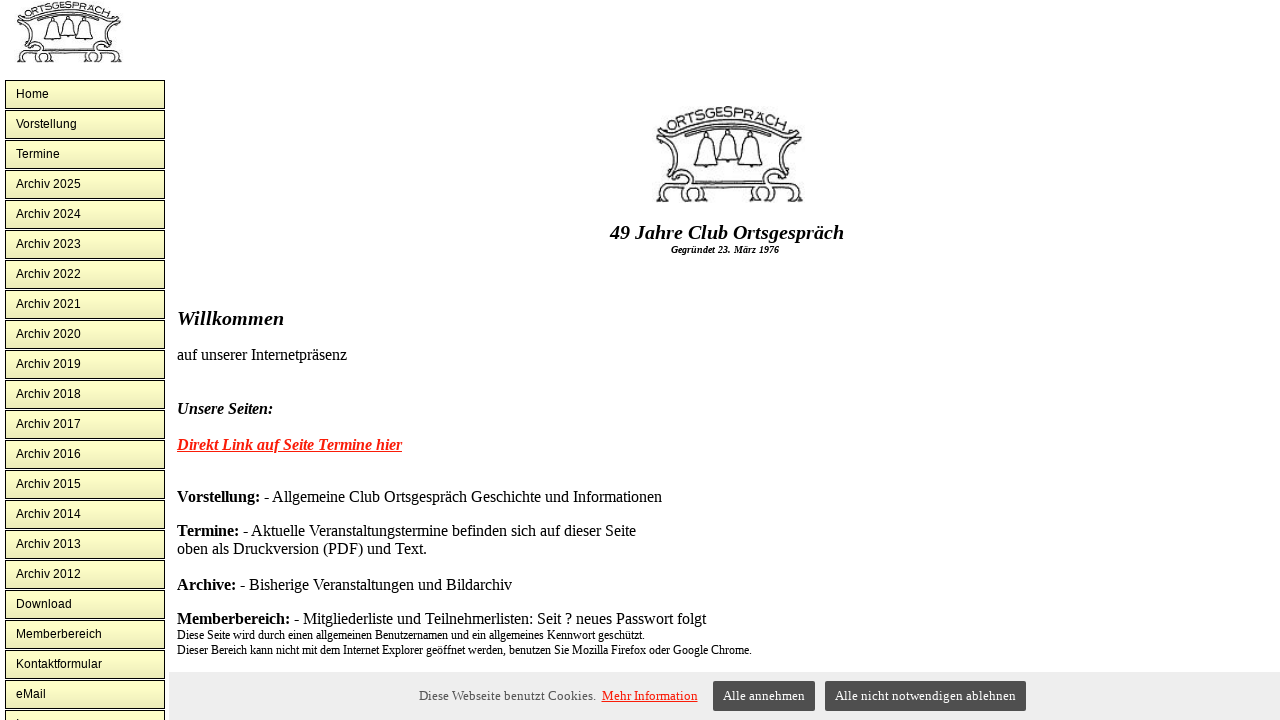

--- FILE ---
content_type: text/html
request_url: https://www.clubortsgespraech.de/
body_size: 316
content:
<html>
<head>
<meta http-equiv="Content-Type" content="text/html; charset=iso-8859-1">
<meta name="description" content="Club Homepage">
<meta name="keywords" content="">
<title>Club OrtgsgesprÃ¤ch</title>
</head>
<frameset rows="100%,*" border="0" frameborder="0">
<frame src="https://clubortsgespraech.beepworld.de" scrolling="auto" name="domain" noresize>
</frameset>
<noframes>
Club OrtgsgesprÃ¤ch
<br /><br />
<div align="center"><A HREF="https://clubortsgespraech.beepworld.de">https://clubortsgespraech.beepworld.de</a></div>
</noframes>
</html>

--- FILE ---
content_type: text/html
request_url: https://clubortsgespraech.beepworld.de/
body_size: 615
content:
<html>



<head>
<title>Club Ortsgespräch</title>
<meta http-equiv="Content-Type" content="text/html; charset=utf-8">
<script type="text/javascript" src="/appfiles/photoalbum/jquery-1.4.2.min.js"></script>
<script type="text/javascript" src="/appfiles/general.js?version=67"></script>
<link type="text/css" rel="stylesheet" href="/appfiles/general.css?version=67" />
<script type="text/javascript">
var langid="1";
</script>
<script type="text/javascript">
var bw_langid = 1;
var bw_appname = "virtual";
var bw_server_url = "https://www.beepworld.de";
var bw_cookiechoice = true;
</script>
<script type="text/javascript" src="https://www.beepworld.de/cgi-bin/hp/apps/pebutton.pl?userid=3528933&version=67"></script>
<link href="../appfiles/linkmenu/linkmenu.css?version=67" rel="stylesheet" type="text/css" />
<script type="text/javascript" src="../appfiles/linkmenu/linkmenu.js?version=67"></script>
<link rel="alternate" type="application/atom+xml" title="clubortsgespraech.beepworld.de Blog Feed" href="https://clubortsgespraech.beepworld.de/apps/feed" />

</head>
<frameset rows="80,*" cols="*" frameborder="NO" border="0" framespacing="0">
 <frame src="frameset_head.htm" name="topframe" scrolling="NO" noresize >
 <frameset cols="169,*" frameborder="NO" border="0" framespacing="0">
   <frame src="frameset_menu.htm" name="leftframe" scrolling="auto" noresize>
   <frame src="frameset_inhalt.htm" name="mainframe">
 </frameset>
</frameset>
<noframes>
</noframes>








</div>

</body>	
</html>


--- FILE ---
content_type: text/html
request_url: https://clubortsgespraech.beepworld.de/frameset_head.htm
body_size: 1386
content:
<html>









<head>
<title>frameset_head</title>
<meta http-equiv="Content-Type" content="text/html; charset=utf-8">
<script type="text/javascript">var showLogoutBox = false;</script><script type="text/javascript" src="/appfiles/photoalbum/jquery-1.4.2.min.js"></script>
<script type="text/javascript" src="/appfiles/general.js?version=67"></script>
<link type="text/css" rel="stylesheet" href="/appfiles/general.css?version=67" />
<script type="text/javascript">
var langid="1";
</script>
<script type="text/javascript">
var bw_langid = 1;
var bw_appid = 39102179;
var bw_appname = "page";
var bw_server_url = "https://www.beepworld.de";
var bw_cookiechoice = true;
</script>
<script type="text/javascript" src="https://www.beepworld.de/cgi-bin/hp/apps/pebutton.pl?userid=3528933&version=67"></script>
<link href="./appfiles/linkmenu/linkmenu.css?version=67" rel="stylesheet" type="text/css" />
<script type="text/javascript" src="./appfiles/linkmenu/linkmenu.js?version=67"></script>
<link rel="alternate" type="application/atom+xml" title="clubortsgespraech.beepworld.de Blog Feed" href="https://clubortsgespraech.beepworld.de/apps/feed" />

<style type="text/css">
<!--

-->
</style>

<style>
<!--

/* css content */

/* css subtitle */
#bw_header_subtitle { color: #ffffff !important; }
#bw_header_subtitle { font-family: Arial, Helvetica, sans-serif !important; }
#bw_header_subtitle { font-size: 16px !important; }
#bw_header_subtitle { font-style: normal !important; }
#bw_header_subtitle { font-weight: 400 !important; }
#bw_header_subtitle { line-height: 100% !important; }

/* css title */
#bw_header_title { color: #ffffff !important; }
#bw_header_title { font-family: Arial, Helvetica, sans-serif !important; }
#bw_header_title { font-size: 25px !important; }
#bw_header_title { font-style: normal !important; }
#bw_header_title { font-weight: 700 !important; }
#bw_header_title { line-height: 100% !important; }

body {
	color: #000000;

}
a:link { color: #fa1c08;}
a:visited { color: #fa1c08;}
a:active { color: #fa1c08;}
.bw_linkmenu li { background-color: #fff; }
.bw_customstyle_background_color { background-color: #ffffff !important; }
body, .bw_customstyle_background_image {
	background: #ffffff !important;
}
#bw_customstyle_background_effect, .bw_customstyle_background_effect {
	position: absolute; z-index: 0; width: 100%; min-height: 100%; background-color: transparent;
}
* html #bw_customstyle_background_effect, * html .bw_customstyle_background_effect { background-image: none !important; }

-->
</style>
</head>
<body style="margin:0;">
<div id="bw_customstyle_background_effect">
<div style="margin:0px 0px 15px 0px"><table class="bw_column" width="100%" border="0" cellspacing="0"><tr><td width="15.3090%" valign="top"><div style="margin:0px 20px 10px 13px"><p><img src="http://clubortsgespraech.beepworld.de/files/clubortsgesprchlogoklein.jpg" style="border-width: 0px; border-style: solid; height: 62px; width: 110px;" /><br />
&nbsp;</p>
</div></td><td width="84.691%" valign="top"><div style="margin:0px 0px 10px 0px"><p><span style="font-size: 18px;"><span style="font-family: arial,helvetica,sans-serif;"><marquee behavior="scroll" direction="left" scrollamount="4" style="width: 956px; height: 1px;">&nbsp; </marquee></span><marquee behavior="scroll" direction="left" scrollamount="4" style="width: 956px; height: 1px;"></marquee><marquee behavior="scroll" direction="left" scrollamount="4" style="width: 1295px; height: 24px;">&nbsp;<span style="display: none;">&nbsp;</span><span style="display: none;">&nbsp;</span><span style="display: none;">&nbsp;****+++**++++++++****&nbsp;&nbsp;</span><font size="4">*<font size="4"><font size="4">&nbsp; &nbsp; &nbsp; Info nur Online auf Website&nbsp; &nbsp; &nbsp; *&nbsp; &nbsp; &nbsp; 13. Februar 2026 Gr&uuml;nkohlessen&nbsp; &nbsp; &nbsp; *&nbsp; &nbsp; &nbsp; 20. M&auml;rz 2026 Feuerwehrmuseum Norderstedt&nbsp; &nbsp; &nbsp;*</font></font></font></marquee></span><span style="font-size: large; text-align: initial; white-space: nowrap;">&nbsp; &nbsp;&nbsp;</span></p>

<p><span style="font-size: 18px;"><marquee behavior="scroll" direction="left" scrollamount="4" style="width: 1295px; height: 24px;"></marquee></span></p>
</div></td></tr></table></div>


</div>

</body>	
</html>


--- FILE ---
content_type: text/html
request_url: https://clubortsgespraech.beepworld.de/frameset_menu.htm
body_size: 1579
content:
<html>






<head>
<title>frameset_menu</title>
<meta http-equiv="Content-Type" content="text/html; charset=utf-8">
<script type="text/javascript">var showLogoutBox = false;</script><script type="text/javascript" src="/appfiles/photoalbum/jquery-1.4.2.min.js"></script>
<script type="text/javascript" src="/appfiles/general.js?version=67"></script>
<link type="text/css" rel="stylesheet" href="/appfiles/general.css?version=67" />
<script type="text/javascript">
var langid="1";
</script>
<script type="text/javascript">
var bw_langid = 1;
var bw_appid = 39102178;
var bw_appname = "page";
var bw_server_url = "https://www.beepworld.de";
var bw_cookiechoice = true;
</script>
<script type="text/javascript" src="https://www.beepworld.de/cgi-bin/hp/apps/pebutton.pl?userid=3528933&version=67"></script>
<link href="./appfiles/linkmenu/linkmenu.css?version=67" rel="stylesheet" type="text/css" />
<script type="text/javascript" src="./appfiles/linkmenu/linkmenu.js?version=67"></script>
<link rel="alternate" type="application/atom+xml" title="clubortsgespraech.beepworld.de Blog Feed" href="https://clubortsgespraech.beepworld.de/apps/feed" />

<style type="text/css">
<!--

-->
</style>

<style>
<!--

/* css content */

/* css subtitle */
#bw_header_subtitle { color: #ffffff !important; }
#bw_header_subtitle { font-family: Arial, Helvetica, sans-serif !important; }
#bw_header_subtitle { font-size: 16px !important; }
#bw_header_subtitle { font-style: normal !important; }
#bw_header_subtitle { font-weight: 400 !important; }
#bw_header_subtitle { line-height: 100% !important; }

/* css title */
#bw_header_title { color: #ffffff !important; }
#bw_header_title { font-family: Arial, Helvetica, sans-serif !important; }
#bw_header_title { font-size: 25px !important; }
#bw_header_title { font-style: normal !important; }
#bw_header_title { font-weight: 700 !important; }
#bw_header_title { line-height: 100% !important; }

body {
	color: #000000;

}
a:link { color: #fa1c08;}
a:visited { color: #fa1c08;}
a:active { color: #fa1c08;}
.bw_linkmenu li { background-color: #fff; }
.bw_customstyle_background_color { background-color: #ffffff !important; }
body, .bw_customstyle_background_image {
	background: #ffffff !important;
}
#bw_customstyle_background_effect, .bw_customstyle_background_effect {
	position: absolute; z-index: 0; width: 100%; min-height: 100%; background-color: transparent;
}
* html #bw_customstyle_background_effect, * html .bw_customstyle_background_effect { background-image: none !important; }

-->
</style>
</head>
<body style="margin:0;">
<div id="bw_customstyle_background_effect">

<center>
<style type="text/css">
.bw_linkmenu {
    width: 160px !important;
}
.bw_linkmenu a, .bw_linkmenu a:visited {
    color: #000000;
	background: url('./appfiles/linkmenu/background.png') repeat-x left bottom #fdfdc7;
    border-color: #000000;
}
.bw_linkmenu ul li:hover > a {
	background: url('./appfiles/linkmenu/background.png') repeat-x left bottom #eeeeee;
}
.bw_linkmenu li span {
	color: #000000;
} 
.bw_linkmenu a:hover {
	background: url('./appfiles/linkmenu/background.png') repeat-x left bottom #eeeeee;
}
.bw_linkmenu a.active {
	color: #000000;
}
</style>
<center><div id="bw_customstyle_linkmenu_1" class="bw_linkmenu bw_submenu_down"><ul><li><a  href="frameset_inhalt.htm" target="mainframe">Home</a></li><li><a  href="vorstellung.htm" target="mainframe">Vorstellung</a></li><li><a  href="termine.htm" target="mainframe">Termine</a></li><li><a  href="archiv-2025.htm" target="mainframe">Archiv 2025</a></li><li><a  href="archiv-2024.htm" target="mainframe">Archiv 2024</a></li><li><a  href="archiv-2023.htm" target="mainframe">Archiv 2023</a></li><li><a  href="archiv-2022.htm" target="mainframe">Archiv 2022</a></li><li><a  href="archiv-2021.htm" target="mainframe">Archiv 2021</a></li><li><a  href="archiv-2020.htm" target="mainframe">Archiv 2020</a></li><li><a  href="archiv-2019.htm" target="mainframe">Archiv 2019</a></li><li><a  href="archiv-2018.htm" target="mainframe">Archiv 2018</a></li><li><a  href="archiv-2017.htm" target="mainframe">Archiv 2017</a></li><li><a  href="archiv-2016.htm" target="mainframe">Archiv 2016</a></li><li><a  href="archiv-2015.htm" target="mainframe">Archiv 2015</a></li><li><a  href="archiv-2014.htm" target="mainframe">Archiv 2014</a></li><li><a  href="archiv-2013.htm" target="mainframe">Archiv 2013</a></li><li><a  href="archiv.htm" target="mainframe">Archiv 2012</a></li><li><a  href="download.htm" target="mainframe">Download</a></li><li><a  href="memberbereich.htm" target="mainframe">Memberbereich</a></li><li><a  href="./apps/contactform" target="mainframe">Kontaktformular</a></li><li><a  href="mailto:gerd.rodenburg@t-online.de" target="mainframe">eMail</a></li><li><a  href="./apps/imprint" target="mainframe">Impressum</a></li><li><a  href="./apps/photoalbum?aid=52611318" target="mainframe">Harburger Binnenhafen</a></li></ul><div class='bw_clear'></div></div></center></center>
<div style="margin:0px 0px 10px 0px"><p style="text-align: center;">Men&uuml; hier<br />
fehlt?<br />
Um Seiten zu<br />
&ouml;ffnen, bei<br />
Men&uuml;beschreibung<br />
auf roten Pfeil&nbsp;<br />
(<img src="https://clubortsgespraech.beepworld.de/files/pfeilrechts.jpg" style="border-width: 0px; border-style: solid; height: 8px; width: 8px;" />)<span style="font-size: 20px;"> </span>klicken</p>

<p>&nbsp;</p>
</div>





</div>

</body>	
</html>


--- FILE ---
content_type: text/html
request_url: https://clubortsgespraech.beepworld.de/frameset_inhalt.htm
body_size: 2397
content:
<html>
<head>
<title>Club Ortsgespräch</title>
<meta http-equiv="Content-Type" content="text/html; charset=utf-8">
<script type="text/javascript" src="/appfiles/photoalbum/jquery-1.4.2.min.js"></script>
<script type="text/javascript" src="/appfiles/general.js?version=67"></script>
<link type="text/css" rel="stylesheet" href="/appfiles/general.css?version=67" />
<script type="text/javascript">
var langid="1";
</script>
<script type="text/javascript">
var bw_langid = 1;
var bw_appid = 39102177;
var bw_appname = "page";
var bw_server_url = "https://www.beepworld.de";
var bw_cookiechoice = true;
</script>
<script type="text/javascript" src="https://www.beepworld.de/cgi-bin/hp/apps/pebutton.pl?userid=3528933&version=67"></script>
<link href="./appfiles/linkmenu/linkmenu.css?version=67" rel="stylesheet" type="text/css" />
<script type="text/javascript" src="./appfiles/linkmenu/linkmenu.js?version=67"></script>
<link rel="alternate" type="application/atom+xml" title="clubortsgespraech.beepworld.de Blog Feed" href="https://clubortsgespraech.beepworld.de/apps/feed" />

<style type="text/css">
<!--

-->
</style>

<style>
<!--

/* css content */

/* css subtitle */
#bw_header_subtitle { color: #ffffff !important; }
#bw_header_subtitle { font-family: Arial, Helvetica, sans-serif !important; }
#bw_header_subtitle { font-size: 16px !important; }
#bw_header_subtitle { font-style: normal !important; }
#bw_header_subtitle { font-weight: 400 !important; }
#bw_header_subtitle { line-height: 100% !important; }

/* css title */
#bw_header_title { color: #ffffff !important; }
#bw_header_title { font-family: Arial, Helvetica, sans-serif !important; }
#bw_header_title { font-size: 25px !important; }
#bw_header_title { font-style: normal !important; }
#bw_header_title { font-weight: 700 !important; }
#bw_header_title { line-height: 100% !important; }

body {
	color: #000000;

}
a:link { color: #fa1c08;}
a:visited { color: #fa1c08;}
a:active { color: #fa1c08;}
.bw_linkmenu li { background-color: #fff; }
.bw_customstyle_background_color { background-color: #ffffff !important; }
body, .bw_customstyle_background_image {
	background: #ffffff !important;
}
#bw_customstyle_background_effect, .bw_customstyle_background_effect {
	position: absolute; z-index: 0; width: 100%; min-height: 100%; background-color: transparent;
}
* html #bw_customstyle_background_effect, * html .bw_customstyle_background_effect { background-image: none !important; }

-->
</style>
</head>

<body style="margin:0;">
<div id="bw_customstyle_background_effect"><div style="padding-top:8px;margin:0pt 8px;">
	


<center><p></p></center>
<div style="margin:0px 0px 10px 0px"><table border="0" cellpadding="1" cellspacing="1" style="width: 100%;">
	<tbody>
		<tr>
			<td style="width: 306px; text-align: center;">&nbsp;</td>
			<td style="width: 298px; text-align: center;"><img alt="" border="0" height="97" src="http://clubortsgespraech.beepworld.de/files/clubortsgesprchlogoklein.jpg" width="154" /></td>
			<td style="width: 298px; text-align: center;">&nbsp;</td>
		</tr>
	</tbody>
</table>

<p style="text-align: center;">&nbsp;<strong><em><font size="1"><span style="font-size: 20px;"><strong><em>49&nbsp;Jahre Club Ortsgespr&auml;ch </em></strong></span></font></em></strong><br />
<strong><em><font size="1">Gegr&uuml;ndet 23. M&auml;rz 1976</font></em></strong><br />
&nbsp;</p>
</div><div style="margin:px px px px"><p content="EditLive! 6.2.5.41" name="generator"><br />
<strong><em><span style="font-size: 20px;">Willkommen </span></em></strong></p>

<p style="text-align: left;">auf unserer&nbsp;Internetpr&auml;senz&nbsp;<br />
<br />
<br />
<b><i><span style="font-size: medium;">Unsere Seiten:<br />
<br />
<a href="https://clubortsgespraech.beepworld.de/termine.htm">Direkt Link auf Seite Termine hier</a></span></i></b><br />
&nbsp;</p>

<p style="text-align: left;"><b>Vorstellung:</b> - Allgemeine Club Ortsgespr&auml;ch Geschichte und Informationen</p>

<p style="text-align: left;"><b>Termine:</b> - Aktuelle Veranstaltungstermine befinden sich auf dieser Seite<br />
oben als Druckversion (PDF) und Text.<br />
<br />
<b>Archive:</b> - Bisherige Veranstaltungen und Bildarchiv</p>

<p style="text-align: left;"><b>Memberbereich:</b> - Mitgliederliste und Teilnehmerlisten: Seit ? neues Passwort folgt<br />
<span style="font-size: 12px;">Diese Seite wird durch einen allgemeinen Benutzernamen und ein allgemeines Kennwort gesch&uuml;tzt.</span><br />
<span style="font-size:12px;">Dieser Bereich kann nicht mit dem Internet Explorer ge&ouml;ffnet werden, benutzen Sie Mozilla Firefox oder Google Chrome.</span><br />
<br />
<b>Download:</b> -&nbsp; Formulare stehen hier als PDF zur Verf&uuml;gung.</p>

<p><b>Impressum:</b> - Kontaktdaten sowie Hinweise<br />
<br />
<strong>Kontaktformular:</strong> Wenn Sie uns eine kurz&nbsp;Nachricht schreiben m&ouml;chten.<br />
<br />
<b>eMail:</b> - Wenn Sie uns eine eMail schreiben m&ouml;chten, &ouml;ffnet sich z.B. Outlook bei Ihnen automatisch.<span style="font-size: 20px;"><strong> </strong></span></p>

<p>&nbsp;</p>
</div><div style="margin:0px 0px 10px 0px"><p><a href="http://www.gratis-besucherzaehler.de" id="472601">Blogspot Besucherz&auml;hler</a><script type="text/javascript" language="JavaScript" src="http://www.gratis-besucherzaehler.com/counter_js.php?account=472601&style=5"></script></p>
</div> 
<center>
<br /><div style="text-align:center">
<div style="margin:auto;padding:2px;border: solid 1px #000000;width:140px;background:#ffffff;">
<div style="margin:auto;text-align:center;border: solid 1px #000000;padding:3px;;background:#ffffff;font-size: 10px;color : #000000;font-family : Verdana, Arial, Helvetica, sans-serif;">
Sie sind Besucher Nr.<br /><img src="https://www.beepworld.de/cgi-bin/usercount/count.php?userid=3528933" alt="" />
</div></div></div>
 <br>
</center>











<center>

<script type="text/javascript"><!--
var bw_referer=escape(document.referrer);
if (typeof(top.document)=='object'){eval('try{bw_referer=escape(top.document.referrer);}catch(e){bw_referer="";}'); }
document.write("<img style='border:0px;' alt='' src='https://www.beepworld.de/cgi-bin/hp/apps/visitortracker.pl?wid=1&userid=3528933&pagename=39102177&application_name=page&application_subident=39102177&mobile=0&referer="+bw_referer+"&cache="+new Date().getTime()+"' />");
//--></script>
<noscript>
<img style='border:0px;' alt='' src='https://www.beepworld.de/cgi-bin/hp/apps/visitortracker.pl?wid=1&userid=3528933&pagename=39102177&application_name=page&application_subident=39102177&mobile=0' />
</noscript>
<div style="line-height: 20px; font-family: Arial, Helvetica, sans-serif; font-size: 14px;"><a href="/apps/privacy">Datenschutzerkl&auml;rung</a></div><div style="line-height: 20px; font-family: Arial, Helvetica, sans-serif; font-size: 14px;"><a href="https://www.beepworld.de" target="_blank">powered by Beepworld</a></div><br /><br />
</center>

</div></div>

</body>
</html>
